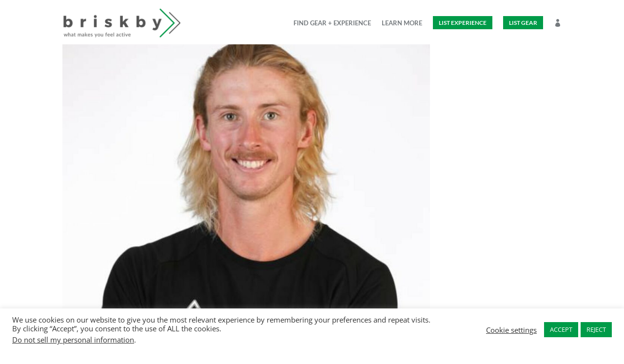

--- FILE ---
content_type: text/css
request_url: https://briskby.com/wp-content/plugins/wcmp-vendor-verification/assets/frontend/css/frontend.css?x86370
body_size: -243
content:
a.vendor_badge {
  display: inline-block !important;
  margin: 0 5px;
}
a.vendor_badge img.vendor_badge_img, ul.products li.product img.vendor_badge_img {
  margin: 0;
  height: auto;
  width: auto;
  max-width: 30px;
  max-height: 60px;
}
.vendor_badge{
  display: inline-block !important;
}
#report_abuse{
    display: table;
}
.vendor_badge{
  vertical-align: middle;
}
.product .vendor_badge + a, .by-vendor-name-link{
  display: table;
  margin: 5px auto;
}
.wcmp-vendor-verified a.by-vendor-name-link {
  display: inline-block !important;
}

--- FILE ---
content_type: text/css
request_url: https://briskby.com/wp-content/et-cache/10828/et-core-unified-cpt-10828.min.css?x86370
body_size: 715
content:
.et_pb_section_0_tb_header.et_pb_section{padding-top:0px;padding-bottom:0px;margin-bottom:-3px;background-color:#ffffff!important}.et_pb_row_0_tb_header.et_pb_row{padding-top:10px!important;padding-bottom:10px!important;padding-top:10px;padding-bottom:10px}.et_pb_row_0_tb_header,body #page-container .et-db #et-boc .et-l .et_pb_row_0_tb_header.et_pb_row,body.et_pb_pagebuilder_layout.single #page-container #et-boc .et-l .et_pb_row_0_tb_header.et_pb_row,body.et_pb_pagebuilder_layout.single.et_full_width_page #page-container #et-boc .et-l .et_pb_row_0_tb_header.et_pb_row{max-width:1440px}.et_pb_menu_0_tb_header.et_pb_menu ul li a{font-family:'Lato',Helvetica,Arial,Lucida,sans-serif;font-weight:700;font-size:13px;color:rgba(32,41,47,0.62)!important}.et_pb_menu_0_tb_header.et_pb_menu{background-color:#ffffff;min-height:auto}.et_pb_menu_0_tb_header{padding-top:0px;margin-top:-8px!important;margin-bottom:-10px!important}.et_pb_menu_0_tb_header.et_pb_menu .nav li ul{background-color:#ffffff!important;border-color:rgba(0,0,0,0)}.et_pb_menu_0_tb_header.et_pb_menu .et_mobile_menu{border-color:rgba(0,0,0,0)}.et_pb_menu_0_tb_header.et_pb_menu .et_mobile_menu a,.et_pb_menu_0_tb_header.et_pb_menu .nav li ul.sub-menu a{color:#000000!important}.et_pb_menu_0_tb_header.et_pb_menu .et_mobile_menu,.et_pb_menu_0_tb_header.et_pb_menu .et_mobile_menu ul{background-color:#f2f4f5!important}.et_pb_menu_0_tb_header .et_pb_menu__logo-wrap .et_pb_menu__logo img{width:auto}.et_pb_menu_0_tb_header .et_pb_menu_inner_container>.et_pb_menu__logo-wrap,.et_pb_menu_0_tb_header .et_pb_menu__logo-slot{width:auto;max-width:100%}.et_pb_menu_0_tb_header .et_pb_menu_inner_container>.et_pb_menu__logo-wrap .et_pb_menu__logo img,.et_pb_menu_0_tb_header .et_pb_menu__logo-slot .et_pb_menu__logo-wrap img{height:auto;max-height:64px}.et_pb_menu_0_tb_header .mobile_nav .mobile_menu_bar:before{color:#009B48}.et_pb_menu_0_tb_header .et_pb_menu__icon.et_pb_menu__search-button,.et_pb_menu_0_tb_header .et_pb_menu__icon.et_pb_menu__close-search-button{color:#2ea3f2}.et_pb_menu_0_tb_header .et_pb_menu__icon.et_pb_menu__cart-button{color:#000000}.et_pb_row_1_tb_header{height:auto;min-height:auto;max-height:none}.et_pb_row_1_tb_header.et_pb_row{padding-top:0px!important;padding-bottom:0px!important;padding-top:0px;padding-bottom:0px}.et_pb_row_1_tb_header,body #page-container .et-db #et-boc .et-l .et_pb_row_1_tb_header.et_pb_row,body.et_pb_pagebuilder_layout.single #page-container #et-boc .et-l .et_pb_row_1_tb_header.et_pb_row,body.et_pb_pagebuilder_layout.single.et_full_width_page #page-container #et-boc .et-l .et_pb_row_1_tb_header.et_pb_row{width:86%;max-width:none}.et_pb_blurb_0_tb_header.et_pb_blurb .et_pb_module_header,.et_pb_blurb_0_tb_header.et_pb_blurb .et_pb_module_header a,.et_pb_blurb_5_tb_header.et_pb_blurb .et_pb_module_header,.et_pb_blurb_5_tb_header.et_pb_blurb .et_pb_module_header a,.et_pb_blurb_11_tb_header.et_pb_blurb .et_pb_module_header,.et_pb_blurb_11_tb_header.et_pb_blurb .et_pb_module_header a,.et_pb_blurb_10_tb_header.et_pb_blurb .et_pb_module_header,.et_pb_blurb_10_tb_header.et_pb_blurb .et_pb_module_header a,.et_pb_blurb_8_tb_header.et_pb_blurb .et_pb_module_header,.et_pb_blurb_8_tb_header.et_pb_blurb .et_pb_module_header a,.et_pb_blurb_2_tb_header.et_pb_blurb .et_pb_module_header,.et_pb_blurb_2_tb_header.et_pb_blurb .et_pb_module_header a,.et_pb_blurb_4_tb_header.et_pb_blurb .et_pb_module_header,.et_pb_blurb_4_tb_header.et_pb_blurb .et_pb_module_header a,.et_pb_blurb_3_tb_header.et_pb_blurb .et_pb_module_header,.et_pb_blurb_3_tb_header.et_pb_blurb .et_pb_module_header a,.et_pb_blurb_12_tb_header.et_pb_blurb .et_pb_module_header,.et_pb_blurb_12_tb_header.et_pb_blurb .et_pb_module_header a,.et_pb_blurb_6_tb_header.et_pb_blurb .et_pb_module_header,.et_pb_blurb_6_tb_header.et_pb_blurb .et_pb_module_header a,.et_pb_blurb_1_tb_header.et_pb_blurb .et_pb_module_header,.et_pb_blurb_1_tb_header.et_pb_blurb .et_pb_module_header a,.et_pb_blurb_9_tb_header.et_pb_blurb .et_pb_module_header,.et_pb_blurb_9_tb_header.et_pb_blurb .et_pb_module_header a,.et_pb_blurb_7_tb_header.et_pb_blurb .et_pb_module_header,.et_pb_blurb_7_tb_header.et_pb_blurb .et_pb_module_header a{font-family:'Lato',Helvetica,Arial,Lucida,sans-serif;font-weight:700;text-transform:uppercase;font-size:16px;color:#000000!important;letter-spacing:2px}.et_pb_blurb_7_tb_header.et_pb_blurb,.et_pb_blurb_6_tb_header.et_pb_blurb,.et_pb_blurb_9_tb_header.et_pb_blurb,.et_pb_blurb_10_tb_header.et_pb_blurb,.et_pb_blurb_4_tb_header.et_pb_blurb,.et_pb_blurb_5_tb_header.et_pb_blurb,.et_pb_blurb_2_tb_header.et_pb_blurb,.et_pb_blurb_8_tb_header.et_pb_blurb,.et_pb_blurb_3_tb_header.et_pb_blurb,.et_pb_blurb_11_tb_header.et_pb_blurb,.et_pb_blurb_0_tb_header.et_pb_blurb,.et_pb_blurb_12_tb_header.et_pb_blurb,.et_pb_blurb_1_tb_header.et_pb_blurb{font-family:'Lato',Helvetica,Arial,Lucida,sans-serif;color:#999999!important;padding-top:15px!important;padding-right:6%!important;padding-bottom:15px!important;padding-left:6%!important;cursor:pointer}.et_pb_blurb_9_tb_header,.et_pb_blurb_7_tb_header,.et_pb_blurb_8_tb_header,.et_pb_blurb_12_tb_header,.et_pb_blurb_0_tb_header,.et_pb_blurb_6_tb_header,.et_pb_blurb_5_tb_header,.et_pb_blurb_3_tb_header,.et_pb_blurb_1_tb_header,.et_pb_blurb_11_tb_header,.et_pb_blurb_4_tb_header,.et_pb_blurb_2_tb_header,.et_pb_blurb_10_tb_header{transition:padding 300ms ease 0ms}.et_pb_blurb_9_tb_header .et-pb-icon,.et_pb_blurb_1_tb_header .et-pb-icon,.et_pb_blurb_0_tb_header .et-pb-icon,.et_pb_blurb_10_tb_header .et-pb-icon{font-size:22px;color:#009b48;font-family:FontAwesome!important;font-weight:900!important}.et_pb_blurb_9_tb_header .et_pb_blurb_content,.et_pb_blurb_11_tb_header .et_pb_blurb_content,.et_pb_blurb_8_tb_header .et_pb_blurb_content,.et_pb_blurb_10_tb_header .et_pb_blurb_content,.et_pb_blurb_4_tb_header .et_pb_blurb_content,.et_pb_blurb_7_tb_header .et_pb_blurb_content,.et_pb_blurb_5_tb_header .et_pb_blurb_content,.et_pb_blurb_0_tb_header .et_pb_blurb_content,.et_pb_blurb_1_tb_header .et_pb_blurb_content,.et_pb_blurb_2_tb_header .et_pb_blurb_content,.et_pb_blurb_3_tb_header .et_pb_blurb_content,.et_pb_blurb_12_tb_header .et_pb_blurb_content,.et_pb_blurb_6_tb_header .et_pb_blurb_content{max-width:100%}.et_pb_blurb_7_tb_header .et-pb-icon,.et_pb_blurb_12_tb_header .et-pb-icon,.et_pb_blurb_11_tb_header .et-pb-icon,.et_pb_blurb_2_tb_header .et-pb-icon,.et_pb_blurb_3_tb_header .et-pb-icon,.et_pb_blurb_6_tb_header .et-pb-icon,.et_pb_blurb_5_tb_header .et-pb-icon,.et_pb_blurb_4_tb_header .et-pb-icon,.et_pb_blurb_8_tb_header .et-pb-icon{font-size:22px;color:#009b48;font-family:ETmodules!important;font-weight:400!important}.et_pb_blurb_10_tb_header.et_pb_blurb:hover,.et_pb_blurb_4_tb_header.et_pb_blurb:hover,.et_pb_blurb_3_tb_header.et_pb_blurb:hover,.et_pb_blurb_6_tb_header.et_pb_blurb:hover,.et_pb_blurb_5_tb_header.et_pb_blurb:hover,.et_pb_blurb_11_tb_header.et_pb_blurb:hover,.et_pb_blurb_2_tb_header.et_pb_blurb:hover,.et_pb_blurb_7_tb_header.et_pb_blurb:hover,.et_pb_blurb_1_tb_header.et_pb_blurb:hover,.et_pb_blurb_8_tb_header.et_pb_blurb:hover,.et_pb_blurb_12_tb_header.et_pb_blurb:hover,.et_pb_blurb_0_tb_header.et_pb_blurb:hover,.et_pb_blurb_9_tb_header.et_pb_blurb:hover{padding-right:4%!important;padding-left:8%!important}@media only screen and (max-width:980px){.et_pb_menu_0_tb_header.et_pb_menu{min-height:auto}.et_pb_menu_0_tb_header{margin-top:0px!important;margin-bottom:0px!important}.et_pb_menu_0_tb_header .et_pb_menu_inner_container>.et_pb_menu__logo-wrap .et_pb_menu__logo img,.et_pb_menu_0_tb_header .et_pb_menu__logo-slot .et_pb_menu__logo-wrap img{max-height:63px}.et_pb_row_1_tb_header{height:auto;min-height:auto;max-height:none}.et_pb_blurb_7_tb_header.et_pb_blurb,.et_pb_blurb_11_tb_header.et_pb_blurb,.et_pb_blurb_10_tb_header.et_pb_blurb,.et_pb_blurb_9_tb_header.et_pb_blurb,.et_pb_blurb_8_tb_header.et_pb_blurb,.et_pb_blurb_4_tb_header.et_pb_blurb,.et_pb_blurb_6_tb_header.et_pb_blurb,.et_pb_blurb_5_tb_header.et_pb_blurb,.et_pb_blurb_3_tb_header.et_pb_blurb,.et_pb_blurb_2_tb_header.et_pb_blurb,.et_pb_blurb_1_tb_header.et_pb_blurb,.et_pb_blurb_0_tb_header.et_pb_blurb,.et_pb_blurb_12_tb_header.et_pb_blurb{padding-top:7px!important;padding-right:2%!important;padding-bottom:7px!important;padding-left:2%!important}}@media only screen and (max-width:767px){.et_pb_section_0_tb_header.et_pb_section{padding-top:0px;padding-bottom:0px;margin-bottom:0px}.et_pb_row_0_tb_header.et_pb_row{padding-top:0px!important;padding-bottom:0px!important;padding-top:0px!important;padding-bottom:0px!important}.et_pb_menu_0_tb_header.et_pb_menu{min-height:auto}.et_pb_menu_0_tb_header{margin-top:8px!important;margin-bottom:4px!important}.et_pb_menu_0_tb_header .et_pb_menu_inner_container>.et_pb_menu__logo-wrap .et_pb_menu__logo img,.et_pb_menu_0_tb_header .et_pb_menu__logo-slot .et_pb_menu__logo-wrap img{max-height:35px}.et_pb_row_1_tb_header{height:auto;min-height:auto;max-height:none}.et_pb_blurb_6_tb_header.et_pb_blurb,.et_pb_blurb_11_tb_header.et_pb_blurb,.et_pb_blurb_10_tb_header.et_pb_blurb,.et_pb_blurb_9_tb_header.et_pb_blurb,.et_pb_blurb_8_tb_header.et_pb_blurb,.et_pb_blurb_7_tb_header.et_pb_blurb,.et_pb_blurb_3_tb_header.et_pb_blurb,.et_pb_blurb_5_tb_header.et_pb_blurb,.et_pb_blurb_4_tb_header.et_pb_blurb,.et_pb_blurb_2_tb_header.et_pb_blurb,.et_pb_blurb_1_tb_header.et_pb_blurb,.et_pb_blurb_0_tb_header.et_pb_blurb,.et_pb_blurb_12_tb_header.et_pb_blurb{padding-right:3%!important;padding-left:3%!important}.et_pb_column_0_tb_header{padding-bottom:0px}}

--- FILE ---
content_type: text/css
request_url: https://briskby.com/wp-content/et-cache/9837/et-core-unified-cpt-deferred-9837.min.css?x86370
body_size: 115
content:
.et-db #et-boc .et-l .et_pb_section_0_tb_footer.et_pb_section{padding-top:50px;padding-bottom:0px;background-color:rgba(0,0,0,0)!important}.et-db #et-boc .et-l .et_pb_text_2_tb_footer h1,.et-db #et-boc .et-l .et_pb_text_6_tb_footer h1,.et-db #et-boc .et-l .et_pb_text_0_tb_footer h1,.et-db #et-boc .et-l .et_pb_text_4_tb_footer h1{letter-spacing:1px}.et-db #et-boc .et-l .et_pb_text_0_tb_footer h3,.et-db #et-boc .et-l .et_pb_text_6_tb_footer h3,.et-db #et-boc .et-l .et_pb_text_4_tb_footer h3,.et-db #et-boc .et-l .et_pb_text_2_tb_footer h3{font-weight:600;font-size:18px;letter-spacing:1px}.et-db #et-boc .et-l .et_pb_text_6_tb_footer h4,.et-db #et-boc .et-l .et_pb_text_2_tb_footer h4,.et-db #et-boc .et-l .et_pb_text_4_tb_footer h4,.et-db #et-boc .et-l .et_pb_text_0_tb_footer h4{font-weight:700}body.uiwebview.et-db #et-boc .et-l .et_pb_text_1_tb_footer h1,body.uiwebview.et-db #et-boc .et-l .et_pb_text_4_tb_footer h1,body.iphone.et-db #et-boc .et-l .et_pb_text_1_tb_footer h1,body.iphone.et-db #et-boc .et-l .et_pb_text_5_tb_footer h1,body.uiwebview.et-db #et-boc .et-l .et_pb_text_5_tb_footer h1,body.iphone.et-db #et-boc .et-l .et_pb_text_0_tb_footer h1,body.safari.et-db #et-boc .et-l .et_pb_text_0_tb_footer h1,body.safari.et-db #et-boc .et-l .et_pb_text_6_tb_footer h1,body.safari.et-db #et-boc .et-l .et_pb_text_4_tb_footer h1,body.iphone.et-db #et-boc .et-l .et_pb_text_6_tb_footer h1,body.uiwebview.et-db #et-boc .et-l .et_pb_text_6_tb_footer h1,body.safari.et-db #et-boc .et-l .et_pb_text_7_tb_footer h1,body.iphone.et-db #et-boc .et-l .et_pb_text_7_tb_footer h1,body.uiwebview.et-db #et-boc .et-l .et_pb_text_7_tb_footer h1,body.safari.et-db #et-boc .et-l .et_pb_text_8_tb_footer h1,body.iphone.et-db #et-boc .et-l .et_pb_text_8_tb_footer h1,body.iphone.et-db #et-boc .et-l .et_pb_text_4_tb_footer h1,body.safari.et-db #et-boc .et-l .et_pb_text_5_tb_footer h1,body.uiwebview.et-db #et-boc .et-l .et_pb_text_0_tb_footer h1,body.safari.et-db #et-boc .et-l .et_pb_text_3_tb_footer h1,body.safari.et-db #et-boc .et-l .et_pb_text_1_tb_footer h1,body.safari.et-db #et-boc .et-l .et_pb_text_2_tb_footer h1,body.iphone.et-db #et-boc .et-l .et_pb_text_2_tb_footer h1,body.uiwebview.et-db #et-boc .et-l .et_pb_text_2_tb_footer h1,body.uiwebview.et-db #et-boc .et-l .et_pb_text_8_tb_footer h1,body.iphone.et-db #et-boc .et-l .et_pb_text_3_tb_footer h1,body.uiwebview.et-db #et-boc .et-l .et_pb_text_3_tb_footer h1{font-variant-ligatures:no-common-ligatures}.et-db #et-boc .et-l .et_pb_text_0_tb_footer,.et-db #et-boc .et-l .et_pb_text_2_tb_footer{padding-bottom:0px!important;margin-bottom:10px!important}.et-db #et-boc .et-l .et_pb_text_1_tb_footer h4,.et-db #et-boc .et-l .et_pb_text_5_tb_footer h4,.et-db #et-boc .et-l .et_pb_text_7_tb_footer h4,.et-db #et-boc .et-l .et_pb_text_3_tb_footer h4{font-weight:600;font-size:15px;letter-spacing:1px;line-height:1.3em}.et-db #et-boc .et-l .et_pb_text_8_tb_footer.et_pb_text,.et-db #et-boc .et-l .et_pb_text_3_tb_footer.et_pb_text,.et-db #et-boc .et-l .et_pb_text_7_tb_footer.et_pb_text{color:#000000!important}.et-db #et-boc .et-l .et_pb_text_7_tb_footer.et_pb_text:hover,.et-db #et-boc .et-l .et_pb_text_3_tb_footer.et_pb_text:hover{color:#474747!important}.et-db #et-boc .et-l .et_pb_text_7_tb_footer,.et-db #et-boc .et-l .et_pb_text_3_tb_footer{font-weight:600}.et-db #et-boc .et-l .et_pb_text_3_tb_footer a{font-size:16px}.et-db #et-boc .et-l .et_pb_text_7_tb_footer h4:hover,.et-db #et-boc .et-l .et_pb_text_3_tb_footer h4:hover{color:#8f8f8f!important;letter-spacing:2px}.et-db #et-boc .et-l .et_pb_text_7_tb_footer.et_pb_text,.et-db #et-boc .et-l .et_pb_text_7_tb_footer h4,.et-db #et-boc .et-l .et_pb_text_3_tb_footer.et_pb_text,.et-db #et-boc .et-l .et_pb_text_3_tb_footer h4{transition:color 300ms ease 0ms,letter-spacing 300ms ease 0ms}.et-db #et-boc .et-l .et_pb_text_4_tb_footer,.et-db #et-boc .et-l .et_pb_text_6_tb_footer{margin-bottom:10px!important}.et-db #et-boc .et-l .et_pb_text_8_tb_footer{line-height:1.8em;font-family:'Josefin Sans',Helvetica,Arial,Lucida,sans-serif;font-weight:600;line-height:1.8em;margin-bottom:-21px!important}.et-db #et-boc .et-l .et_pb_text_8_tb_footer h1{text-align:left}

--- FILE ---
content_type: application/javascript
request_url: https://briskby.com/wp-content/plugins/super-progressive-web-apps/admin/js/superpwa-ptr-lib.min.js?x86370
body_size: 1907
content:
/*!
 * superpwa_pulltorefreshjs v0.1.19
 */
!function(e,t){"object"==typeof exports&&"undefined"!=typeof module?module.exports=t():"function"==typeof define&&define.amd?define(t):(e=e||self).PullToRefresh=t()}(this,function(){"use strict";var e={pullStartY:null,pullMoveY:null,handlers:[],styleEl:null,events:null,dist:0,state:"pending",timeout:null,distResisted:0,supportsPassive:!1,supportsPointerEvents:!!window.PointerEvent};try{window.addEventListener("test",null,{get passive(){e.supportsPassive=!0}})}catch(e){}var t,n={setupDOM:function(t){if(!t.ptrElement){var n=document.createElement("div");t.mainElement!==document.body?t.mainElement.parentNode.insertBefore(n,t.mainElement):document.body.insertBefore(n,document.body.firstChild),n.classList.add(t.classPrefix+"ptr"),n.innerHTML=t.getMarkup().replace(/__PREFIX__/g,t.classPrefix),t.ptrElement=n,"function"==typeof t.onInit&&t.onInit(t),e.styleEl||(e.styleEl=document.createElement("style"),e.styleEl.setAttribute("id","pull-to-refresh-js-style"),document.head.appendChild(e.styleEl)),e.styleEl.textContent=t.getStyles().replace(/__PREFIX__/g,t.classPrefix).replace(/\s+/g," ")}return t},onReset:function(t){t.ptrElement.classList.remove(t.classPrefix+"refresh"),t.ptrElement.style[t.cssProp]="0px",setTimeout(function(){t.ptrElement&&t.ptrElement.parentNode&&(t.ptrElement.parentNode.removeChild(t.ptrElement),t.ptrElement=null),e.state="pending"},t.refreshTimeout)},update:function(t){var n=t.ptrElement.querySelector("."+t.classPrefix+"icon"),s=t.ptrElement.querySelector("."+t.classPrefix+"text");n&&("refreshing"===e.state?n.innerHTML=t.iconRefreshing:n.innerHTML=t.iconArrow),s&&("releasing"===e.state&&(s.innerHTML=t.instructionsReleaseToRefresh),"pulling"!==e.state&&"pending"!==e.state||(s.innerHTML=t.instructionsPullToRefresh),"refreshing"===e.state&&(s.innerHTML=t.instructionsRefreshing))}},s=function(t){return e.pointerEventsEnabled&&e.supportsPointerEvents?t.screenY:t.touches[0].screenY},r=function(){var r;function i(t){var i=e.handlers.filter(function(e){return e.contains(t.target)})[0];e.enable=!!i,i&&"pending"===e.state&&(r=n.setupDOM(i),i.shouldPullToRefresh()&&(e.pullStartY=s(t)),clearTimeout(e.timeout),n.update(i))}function o(t){r&&r.ptrElement&&e.enable&&(e.pullStartY?e.pullMoveY=s(t):r.shouldPullToRefresh()&&(e.pullStartY=s(t)),"refreshing"!==e.state?("pending"===e.state&&(r.ptrElement.classList.add(r.classPrefix+"pull"),e.state="pulling",n.update(r)),e.pullStartY&&e.pullMoveY&&(e.dist=e.pullMoveY-e.pullStartY),e.distExtra=e.dist-r.distIgnore,e.distExtra>0&&(t.cancelable&&t.preventDefault(),r.ptrElement.style[r.cssProp]=e.distResisted+"px",e.distResisted=r.resistanceFunction(e.distExtra/r.distThreshold)*Math.min(r.distMax,e.distExtra),"pulling"===e.state&&e.distResisted>r.distThreshold&&(r.ptrElement.classList.add(r.classPrefix+"release"),e.state="releasing",n.update(r)),"releasing"===e.state&&e.distResisted<r.distThreshold&&(r.ptrElement.classList.remove(r.classPrefix+"release"),e.state="pulling",n.update(r)))):t.cancelable&&r.shouldPullToRefresh()&&e.pullStartY<e.pullMoveY&&t.preventDefault())}function l(){if(r&&r.ptrElement&&e.enable){if(clearTimeout(t),t=setTimeout(function(){r&&r.ptrElement&&"pending"===e.state&&n.onReset(r)},500),"releasing"===e.state&&e.distResisted>r.distThreshold)e.state="refreshing",r.ptrElement.style[r.cssProp]=r.distReload+"px",r.ptrElement.classList.add(r.classPrefix+"refresh"),e.timeout=setTimeout(function(){var e=r.onRefresh(function(){return n.onReset(r)});e&&"function"==typeof e.then&&e.then(function(){return n.onReset(r)}),e||r.onRefresh.length||n.onReset(r)},r.refreshTimeout);else{if("refreshing"===e.state)return;r.ptrElement.style[r.cssProp]="0px",e.state="pending"}n.update(r),r.ptrElement.classList.remove(r.classPrefix+"release"),r.ptrElement.classList.remove(r.classPrefix+"pull"),e.pullStartY=e.pullMoveY=null,e.dist=e.distResisted=0}}function a(){r&&r.mainElement.classList.toggle(r.classPrefix+"top",r.shouldPullToRefresh())}var d=e.supportsPassive?{passive:e.passive||!1}:void 0;return e.pointerEventsEnabled&&e.supportsPointerEvents?(window.addEventListener("pointerup",l),window.addEventListener("pointerdown",i),window.addEventListener("pointermove",o,d)):(window.addEventListener("touchend",l),window.addEventListener("touchstart",i),window.addEventListener("touchmove",o,d)),window.addEventListener("scroll",a),{onTouchEnd:l,onTouchStart:i,onTouchMove:o,onScroll:a,destroy:function(){e.pointerEventsEnabled&&e.supportsPointerEvents?(window.removeEventListener("pointerdown",i),window.removeEventListener("pointerup",l),window.removeEventListener("pointermove",o,d)):(window.removeEventListener("touchstart",i),window.removeEventListener("touchend",l),window.removeEventListener("touchmove",o,d)),window.removeEventListener("scroll",a)}}},i={distThreshold:60,distMax:80,distReload:50,distIgnore:0,mainElement:"body",triggerElement:"body",ptrElement:".ptr",classPrefix:"ptr--",cssProp:"min-height",iconArrow:"&#8675;",iconRefreshing:"&hellip;",instructionsPullToRefresh:superpwa_ptr_obj.instrPullToRefresh,instructionsReleaseToRefresh:superpwa_ptr_obj.instrReleaseToRefresh,instructionsRefreshing:superpwa_ptr_obj.instrRefreshing,refreshTimeout:500,getMarkup:function(){return'\n<div class="__PREFIX__box">\n  <div class="__PREFIX__content">\n    <div class="__PREFIX__icon"></div>\n    <div class="__PREFIX__text"></div>\n  </div>\n</div>\n'},getStyles:function(){return"\n.__PREFIX__ptr {\n  box-shadow: inset 0 -3px 5px rgba(0, 0, 0, 0.12);\n  pointer-events: none;\n  font-size: "+superpwa_ptr_obj.instrptr_font_size+";\n  font-weight: bold;\n  top: 0;\n  height: 0;\n  transition: height 0.3s, min-height 0.3s;\n  text-align: center;\n  width: 100%;\n  overflow: hidden;\n  display: flex;\n  align-items: flex-end;\n  align-content: stretch;\n}\n\n.__PREFIX__box {\n  padding: 10px;\n  flex-basis: 100%;\n}\n\n.__PREFIX__pull {\n  transition: none;\n}\n\n.__PREFIX__text {\n  margin-top: .33em;\n  color: "+superpwa_ptr_obj.instrptr_font_color+";\n}\n\n.__PREFIX__icon {\n  color: "+superpwa_ptr_obj.instrptr_font_color+";\n  transition: transform .3s;\n}\n\n/*\nWhen at the top of the page, disable vertical overscroll so passive touch\nlisteners can take over.\n*/\n.__PREFIX__top {\n  touch-action: pan-x pan-down pinch-zoom;\n}\n\n.__PREFIX__release .__PREFIX__icon {\n  transform: rotate(180deg);\n}\n"},onInit:function(){},onRefresh:function(){return location.reload()},resistanceFunction:function(e){return Math.min(1,e/2.5)},shouldPullToRefresh:function(){return!window.scrollY}},o=["mainElement","ptrElement","triggerElement"],l=function(t){var n={};return Object.keys(i).forEach(function(e){n[e]=t[e]||i[e]}),n.refreshTimeout="number"==typeof t.refreshTimeout?t.refreshTimeout:i.refreshTimeout,o.forEach(function(e){"string"==typeof n[e]&&(n[e]=document.querySelector(n[e]))}),e.events||(e.events=r()),n.contains=function(e){return n.triggerElement.contains(e)},n.destroy=function(){clearTimeout(e.timeout);var t=e.handlers.indexOf(n);e.handlers.splice(t,1)},n};return{setPassiveMode:function(t){e.passive=t},setPointerEventsMode:function(t){e.pointerEventsEnabled=t},destroyAll:function(){e.events&&(e.events.destroy(),e.events=null),e.handlers.forEach(function(e){e.destroy()})},init:function(t){void 0===t&&(t={});var n=l(t);return e.handlers.push(n),n},_:{setupHandler:l,setupEvents:r,setupDOM:n.setupDOM,onReset:n.onReset,update:n.update}}});
//# sourceMappingURL=index.umd.min.js.map
PullToRefresh.init({
onRefresh: function() { location.reload(true);  },
});